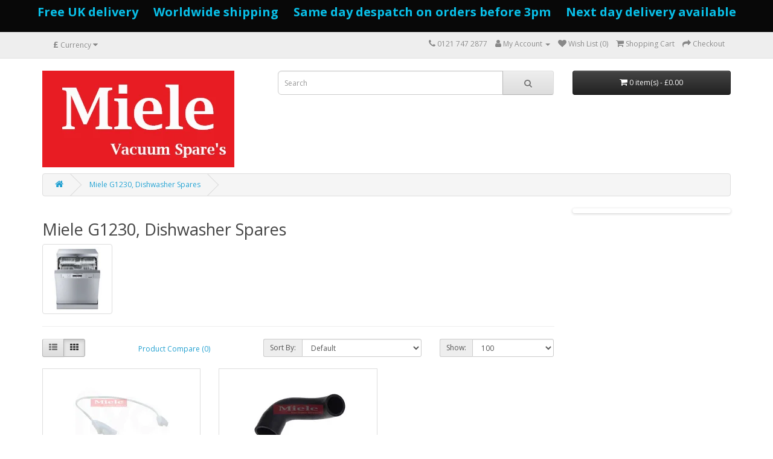

--- FILE ---
content_type: text/html; charset=utf-8
request_url: https://www.mielevacuumspares.com/Miele-G1230-Dishwasher-Spares
body_size: 12052
content:
<!DOCTYPE html>
<!--[if IE]><![endif]-->
<!--[if IE 8 ]><html dir="ltr" lang="en" class="ie8"><![endif]-->
<!--[if IE 9 ]><html dir="ltr" lang="en" class="ie9"><![endif]-->
<!--[if (gt IE 9)|!(IE)]><!-->
<html dir="ltr" lang="en">
<!--<![endif]-->
<head>
<meta charset="UTF-8" />
<meta name="viewport" content="width=device-width, initial-scale=1">
<meta http-equiv="X-UA-Compatible" content="IE=edge">
<title>Miele G1230, Dishwasher Spares</title>
<base href="https://www.mielevacuumspares.com/" />
<meta name="description" content="Our aim to be YOUR ONE STOP place for your Miele G1230, Dishwasher Spares" />
<meta name="keywords" content="Miele G1230, Dishwasher Spares" />
<script src="catalog/view/javascript/jquery/jquery-2.1.1.min.js" type="text/javascript"></script>
<link href="catalog/view/javascript/bootstrap/css/bootstrap.min.css" rel="stylesheet" media="screen" />
<script src="catalog/view/javascript/bootstrap/js/bootstrap.min.js" type="text/javascript"></script>
<link href="catalog/view/javascript/font-awesome/css/font-awesome.min.css" rel="stylesheet" type="text/css" />
<link href="//fonts.googleapis.com/css?family=Open+Sans:400,400i,300,700" rel="stylesheet" type="text/css" />
<link href="catalog/view/theme/default/stylesheet/stylesheet.css" rel="stylesheet">
<link href="catalog/view/javascript/jquery/swiper/css/swiper.min.css" type="text/css" rel="stylesheet" media="screen" />
<link href="catalog/view/javascript/jquery/swiper/css/opencart.css" type="text/css" rel="stylesheet" media="screen" />
<link href="catalog/view/theme/default/stylesheet/smartbar.css" type="text/css" rel="stylesheet" media="screen" />
<link href="catalog/view/theme/default/stylesheet/smartnotifications/animate.css" type="text/css" rel="stylesheet" media="screen" />
<link href="catalog/view/theme/default/stylesheet/smartnotifications/smartnotifications.css" type="text/css" rel="stylesheet" media="screen" />
<link href="catalog/view/theme/default/stylesheet/buynow/buynow.css" type="text/css" rel="stylesheet" media="screen" />
<link href="catalog/view/theme/default/stylesheet/icustomfooter.css" type="text/css" rel="stylesheet" media="screen" />
<link href="catalog/view/theme/default/stylesheet/vendor/isenselabs/isearch/isearch.css" type="text/css" rel="stylesheet" media="screen" />
<script src="catalog/view/javascript/jquery/swiper/js/swiper.jquery.js" type="text/javascript"></script>
<script src="catalog/view/javascript/smartbar.js" type="text/javascript"></script>
<script src="catalog/view/javascript/smartnotifications/noty/packaged/jquery.noty.packaged.js" type="text/javascript"></script>
<script src="catalog/view/javascript/smartnotifications/noty/themes/smart-notifications.js" type="text/javascript"></script>
<script src="catalog/view/javascript/buynow/buynow.js" type="text/javascript"></script>
<script src="catalog/view/javascript/vendor/isenselabs/isearch/isearch.js" type="text/javascript"></script>
<script src="catalog/view/javascript/common.js" type="text/javascript"></script>
<link href="https://www.mielevacuumspares.com/Miele-G1230-Dishwasher-Spares" rel="canonical" />
<link href="https://www.mielevacuumspares.com/image/catalog/Categorie pic/Miele-Vacuum-Spares-logo.png" rel="icon" />
<!-- Google Tag Manager -->
<script>(function(w,d,s,l,i){w[l]=w[l]||[];w[l].push({'gtm.start':
new Date().getTime(),event:'gtm.js'});var f=d.getElementsByTagName(s)[0],
j=d.createElement(s),dl=l!='dataLayer'?'&l='+l:'';j.async=true;j.src=
'https://www.googletagmanager.com/gtm.js?id='+i+dl;f.parentNode.insertBefore(j,f);
})(window,document,'script','dataLayer','GTM-WNK2K72');</script>
<!-- End Google Tag Manager -->
<!-- Google Tag Manager (noscript) -->
<noscript><iframe src="https://www.googletagmanager.com/ns.html?id=GTM-WNK2K72"
height="0" width="0" style="display:none;visibility:hidden"></iframe></noscript>
<!-- End Google Tag Manager (noscript) -->
</head>
<body>
<nav id="top">
  <div class="container"><div class="pull-left">
  <form action="https://www.mielevacuumspares.com/index.php?route=common/currency/currency" method="post" enctype="multipart/form-data" id="form-currency">
    <div class="btn-group">
      <button class="btn btn-link dropdown-toggle" data-toggle="dropdown">                   <strong>£</strong>                    <span class="hidden-xs hidden-sm hidden-md">Currency</span>&nbsp;<i class="fa fa-caret-down"></i></button>
      <ul class="dropdown-menu">
                        <li>
          <button class="currency-select btn btn-link btn-block" type="button" name="EUR">€ Euro</button>
        </li>
                                <li>
          <button class="currency-select btn btn-link btn-block" type="button" name="GBP">£ Pound Sterling</button>
        </li>
                                <li>
          <button class="currency-select btn btn-link btn-block" type="button" name="USD">$ US Dollar</button>
        </li>
                      </ul>
    </div>
    <input type="hidden" name="code" value="" />
    <input type="hidden" name="redirect" value="https://www.mielevacuumspares.com/Miele-G1230-Dishwasher-Spares?sort=p.sort_order&amp;order=ASC&amp;limit=100" />
  </form>
</div>
 
    
    <div id="top-links" class="nav pull-right">
      <ul class="list-inline">
        <li><a href="https://www.mielevacuumspares.com/index.php?route=information/contact"><i class="fa fa-phone"></i></a> <span class="hidden-xs hidden-sm hidden-md">0121 747 2877</span></li>
        <li class="dropdown"><a href="https://www.mielevacuumspares.com/index.php?route=account/account" title="My Account" class="dropdown-toggle" data-toggle="dropdown"><i class="fa fa-user"></i> <span class="hidden-xs hidden-sm hidden-md">My Account</span> <span class="caret"></span></a>
          <ul class="dropdown-menu dropdown-menu-right">
                        <li><a href="https://www.mielevacuumspares.com/index.php?route=account/register">Register</a></li>
            <li><a href="https://www.mielevacuumspares.com/index.php?route=account/login">Login</a></li>
                      </ul>
        </li>
        <li><a href="https://www.mielevacuumspares.com/index.php?route=account/wishlist" id="wishlist-total" title="Wish List (0)"><i class="fa fa-heart"></i> <span class="hidden-xs hidden-sm hidden-md">Wish List (0)</span></a></li>
        <li><a href="https://www.mielevacuumspares.com/index.php?route=checkout/cart" title="Shopping Cart"><i class="fa fa-shopping-cart"></i> <span class="hidden-xs hidden-sm hidden-md">Shopping Cart</span></a></li>
        <li><a href="https://www.mielevacuumspares.com/index.php?route=checkout/checkout" title="Checkout"><i class="fa fa-share"></i> <span class="hidden-xs hidden-sm hidden-md">Checkout</span></a></li>
      </ul>
    </div>
  </div>
</nav>
<header>
  <div class="container">
    <div class="row">
      <div class="col-sm-4">
        <div id="logo"><a href="https://www.mielevacuumspares.com/index.php?route=common/home"><img src="https://www.mielevacuumspares.com/image/catalog/Categorie pic/Miele Vacuum spares logo.png" title="Miele Vacuum Spares" alt="Miele Vacuum Spares" class="img-responsive" /></a></div>
      </div>
      <div class="col-sm-5"><div id="search" class="input-group">
  <input type="text" name="search" value="" placeholder="Search" class="form-control input-lg" />
  <span class="input-group-btn">
    <button type="button" class="btn btn-default btn-lg"><i class="fa fa-search"></i></button>
  </span>
</div><script type="text/template" role="isearch-container">
    <div class="isearch-container" role="isearch-container-{id}">
        {content}
    </div>
</script>

<script type="text/template" role="isearch-loading">
    <div class="isearch-loading text-center">
        <i class="fa fa-spin fa-circle-o-notch"></i> {text}
    </div>
</script>

<script type="text/template" role="isearch-nothing">
    <div class="isearch-nothing text-center">{text}</div>
</script>

<script type="text/template" role="isearch-more">
    <a role="isearch-tab" class="isearch-more text-center" href="{href}">{text}</a>
</script>

<script type="text/template" role="isearch-price">
    <span class="isearch-price-value">{price}</span>
</script>

<script type="text/template" role="isearch-special">
    <span class="isearch-price-value isearch-price-special">{special}</span><br /><span class="isearch-old-value">{price}</span>
</script>

<script type="text/template" role="isearch-product">
    <a role="isearch-tab" href="{href}" class="isearch-product">
                <div class="pull-left isearch-product-image">
            <img src="{image}" alt="{alt}" />
        </div>
        
        <div class="row isearch-product-info">
            <div class="col-xs-7 col-lg-8">
                <h4 class="isearch-heading-product">{name}</h4>
                            </div>
            <div class="col-xs-5 col-lg-4 text-right">
                                    <div class="isearch-price">
                        {price}
                    </div>
                            </div>
        </div>
    </a>
</script>

<script type="text/template" role="isearch-suggestion">
    <a role="isearch-tab" href="{href}" class="isearch-suggestion">{keyword}</a>
</script>

<script type="text/template" role="isearch-heading-suggestion">
    <h3 class="isearch-heading isearch-heading-suggestion">Search Term Suggestions</h3>
</script>

<script type="text/template" role="isearch-heading-product">
    <h3 class="isearch-heading isearch-heading-product">Top Product Results</h3>
</script>

<script type="text/javascript">
    $(document).ready(function() {
        $('#search input').iSearch({
            ajaxURL: 'https://www.mielevacuumspares.com/index.php?route=extension/module/isearch/ajax&search={KEYWORD}',
            browserURL: 'https://www.mielevacuumspares.com/index.php?route=extension/module/isearch/browser&stamp={STAMP}',
            moreURL: 'https://www.mielevacuumspares.com/index.php?route=product/search&search={KEYWORD}&description=true',
            delay: 250,
            fetchDataURL: 'https://www.mielevacuumspares.com/index.php?route=extension/module/isearch/data',
            heightType: 'auto',
            heightUnit: 'px',
            heightValue: 400,
            highlight: !!1,
            highlightColor: '#fffaaa',
            autoscaleImages: true,
            showImages: !!1,
            imageWidth: 80,
            languageId: 1,
            localStoragePrefix : 'extension/module/isearch',
            minWidth: '330px',
            mobileScrollSpeed: 400,
            moduleId : 37,
            productLimit : 5,
            scrollOffsetTop: 10,
            singularization: !!0,
            sort: 'match_name',
            spell: [{"search":"\/\\s+and\\s+\/i","replace":" "},{"search":"\/\\s+or\\s+\/i","replace":" "},{"search":"cnema","replace":"cinema"}],
            strictness: 'low',
            type: 'ajax',
            widthType: 'responsive',
            widthUnit: 'px',
            widthValue: 370,
            zIndex: 999999,
            textMore: 'View All Results',
            textLoading: 'Loading. Please wait...',
            textNothing: 'No Results Found',
        });
    });
</script></div>
      <div class="col-sm-3"><div id="cart" class="btn-group btn-block">
  <button type="button" data-toggle="dropdown" data-loading-text="Loading..." class="btn btn-inverse btn-block btn-lg dropdown-toggle"><i class="fa fa-shopping-cart"></i> <span id="cart-total">0 item(s) - £0.00</span></button>
  <ul class="dropdown-menu pull-right">
        <li>
      <p class="text-center">Your shopping cart is empty!</p>
    </li>
      </ul>
</div>
</div>
    </div>
  </div>
</header>
 

<div id="product-category" class="container">
  <ul class="breadcrumb">
        <li><a href="https://www.mielevacuumspares.com/index.php?route=common/home"><i class="fa fa-home"></i></a></li>
        <li><a href="https://www.mielevacuumspares.com/Miele-G1230-Dishwasher-Spares">Miele G1230, Dishwasher Spares</a></li>
      </ul>
  <div class="row">
                <div id="content" class="col-sm-9">	<div id="smartbar"></div>
	<script>
		$(document).ready(function () {

			$.ajax({
				url: "index.php?route=extension/module/smartbar/ajaxLoad",
				data: {
					settings: {"name":"Free delivery","status":"1","position":"both","showto":"all","effect":"slide_down","width":"100%","add_close_btn":"disabled","close_btn_position":"right","repeat_conditions":"0","repeat_after_days":"1","date_interval":"disabled","start_date":"","end_date":"","weekday_interval":"disabled","time_interval":"disabled","start_time":"","end_time":"","color":"#09bfe8","bgcolor":"#080808","css":"","text":{"1":"&lt;p style=&quot;text-align: center; &quot;&gt;&lt;b&gt;&lt;span style=&quot;font-size: 15pt; background-image: initial; background-position: initial; background-size: initial; background-repeat: initial; background-attachment: initial; background-origin: initial; background-clip: initial;&quot;&gt;Free UK delivery&amp;nbsp; &amp;nbsp;&amp;nbsp; Worldwide shipping&amp;nbsp; &amp;nbsp; &amp;nbsp;Same day despatch on orders before 3pm&amp;nbsp; &amp;nbsp; &amp;nbsp;Next day delivery available&lt;\/span&gt;&lt;\/b&gt;&lt;br&gt;&lt;\/p&gt;"}}
				},
				type: "POST",
				success: function (html) {
					$('#smartbar').html(html.replace(/&amp;/g, "&")
							.replace(/&lt;/g, "<")
							.replace(/&gt;/g, ">")
							.replace(/&quot;/g, "\"")
							.replace(/&#039;/g, "'"));
					triggerSmartBar();
				}
			});


		});
	</script>


      <h2>Miele G1230, Dishwasher Spares</h2>
            <div class="row">         <div class="col-sm-2"><img src="https://www.mielevacuumspares.com/image/cache/catalog/Categorie%20pic/G1230-150x150.jpg" alt="Miele G1230, Dishwasher Spares" title="Miele G1230, Dishwasher Spares" class="img-thumbnail" /></div>
                </div>
      <hr>
                        <div class="row">
        <div class="col-md-2 col-sm-6 hidden-xs">
          <div class="btn-group btn-group-sm">
            <button type="button" id="list-view" class="btn btn-default" data-toggle="tooltip" title="List"><i class="fa fa-th-list"></i></button>
            <button type="button" id="grid-view" class="btn btn-default" data-toggle="tooltip" title="Grid"><i class="fa fa-th"></i></button>
          </div>
        </div>
        <div class="col-md-3 col-sm-6">
          <div class="form-group"><a href="https://www.mielevacuumspares.com/index.php?route=product/compare" id="compare-total" class="btn btn-link">Product Compare (0)</a></div>
        </div>
        <div class="col-md-4 col-xs-6">
          <div class="form-group input-group input-group-sm">
            <label class="input-group-addon" for="input-sort">Sort By:</label>
            <select id="input-sort" class="form-control" onchange="location = this.value;">
              
              
              
                                          
              
              
              <option value="https://www.mielevacuumspares.com/Miele-G1230-Dishwasher-Spares?sort=p.date_added&amp;order=ASC&amp;limit=100">Date added (A - Z)</option>
              
              
              
                                                        
              
              
              <option value="https://www.mielevacuumspares.com/Miele-G1230-Dishwasher-Spares?sort=p.date_added&amp;order=DESC&amp;limit=100">Date added (Z - A)</option>
              
              
              
                                                        
              
              
              <option value="https://www.mielevacuumspares.com/Miele-G1230-Dishwasher-Spares?sort=p.date_added&amp;order=RAND&amp;limit=100">Date added (random)</option>
              
              
              
                                                        
              
              
              <option value="https://www.mielevacuumspares.com/Miele-G1230-Dishwasher-Spares?sort=p.date_modified&amp;order=ASC&amp;limit=100">Date modified (A - Z)</option>
              
              
              
                                                        
              
              
              <option value="https://www.mielevacuumspares.com/Miele-G1230-Dishwasher-Spares?sort=p.date_modified&amp;order=DESC&amp;limit=100">Date modified (Z - A)</option>
              
              
              
                                                        
              
              
              <option value="https://www.mielevacuumspares.com/Miele-G1230-Dishwasher-Spares?sort=p.date_modified&amp;order=RAND&amp;limit=100">Date modified (random)</option>
              
              
              
                                                        
              
              
              <option value="https://www.mielevacuumspares.com/Miele-G1230-Dishwasher-Spares?sort=p.sort_order&amp;order=ASC&amp;limit=100" selected="selected">Default</option>
              
              
              
                                                        
              
              
              <option value="https://www.mielevacuumspares.com/Miele-G1230-Dishwasher-Spares?sort=p.model&amp;order=ASC&amp;limit=100">Model (A - Z)</option>
              
              
              
                                                        
              
              
              <option value="https://www.mielevacuumspares.com/Miele-G1230-Dishwasher-Spares?sort=p.model&amp;order=DESC&amp;limit=100">Model (Z - A)</option>
              
              
              
                                                        
              
              
              <option value="https://www.mielevacuumspares.com/Miele-G1230-Dishwasher-Spares?sort=p.model&amp;order=RAND&amp;limit=100">Model (random)</option>
              
              
              
                                                        
              
              
              <option value="https://www.mielevacuumspares.com/Miele-G1230-Dishwasher-Spares?sort=p.viewed&amp;order=DESC&amp;limit=100">Most Viewed</option>
              
              
              
                                                        
              
              
              <option value="https://www.mielevacuumspares.com/Miele-G1230-Dishwasher-Spares?sort=pd.name&amp;order=ASC&amp;limit=100">Name (A - Z)</option>
              
              
              
                                                        
              
              
              <option value="https://www.mielevacuumspares.com/Miele-G1230-Dishwasher-Spares?sort=pd.name&amp;order=DESC&amp;limit=100">Name (Z - A)</option>
              
              
              
                                                        
              
              
              <option value="https://www.mielevacuumspares.com/Miele-G1230-Dishwasher-Spares?sort=pd.name&amp;order=RAND&amp;limit=100">Name (random)</option>
              
              
              
                                                        
              
              
              <option value="https://www.mielevacuumspares.com/Miele-G1230-Dishwasher-Spares?sort=p.number_sales&amp;order=DESC&amp;limit=100">Number of sales (High &gt; Low)</option>
              
              
              
                                                        
              
              
              <option value="https://www.mielevacuumspares.com/Miele-G1230-Dishwasher-Spares?sort=p.number_sales&amp;order=ASC&amp;limit=100">Number of sales (Low &gt; High)</option>
              
              
              
                                                        
              
              
              <option value="https://www.mielevacuumspares.com/Miele-G1230-Dishwasher-Spares?sort=p.number_sales&amp;order=RAND&amp;limit=100">Number of sales (random)</option>
              
              
              
                                                        
              
              
              <option value="https://www.mielevacuumspares.com/Miele-G1230-Dishwasher-Spares?sort=p.price&amp;order=DESC&amp;limit=100">Price (High &gt; Low)</option>
              
              
              
                                                        
              
              
              <option value="https://www.mielevacuumspares.com/Miele-G1230-Dishwasher-Spares?sort=p.price&amp;order=ASC&amp;limit=100">Price (Low &gt; High)</option>
              
              
              
                                                        
              
              
              <option value="https://www.mielevacuumspares.com/Miele-G1230-Dishwasher-Spares?sort=p.price&amp;order=RAND&amp;limit=100">Price (random)</option>
              
              
              
                                                        
              
              
              <option value="https://www.mielevacuumspares.com/Miele-G1230-Dishwasher-Spares?sort=p.quantity&amp;order=DESC&amp;limit=100">Quantity (High &gt; Low)</option>
              
              
              
                                                        
              
              
              <option value="https://www.mielevacuumspares.com/Miele-G1230-Dishwasher-Spares?sort=p.quantity&amp;order=ASC&amp;limit=100">Quantity (Low &gt; High)</option>
              
              
              
                                                        
              
              
              <option value="https://www.mielevacuumspares.com/Miele-G1230-Dishwasher-Spares?sort=p.quantity&amp;order=RAND&amp;limit=100">Quantity (random)</option>
              
              
              
                                                        
              
              
              <option value="https://www.mielevacuumspares.com/Miele-G1230-Dishwasher-Spares?sort=rating&amp;order=DESC&amp;limit=100">Rating (Highest)</option>
              
              
              
                                                        
              
              
              <option value="https://www.mielevacuumspares.com/Miele-G1230-Dishwasher-Spares?sort=rating&amp;order=ASC&amp;limit=100">Rating (Lowest)</option>
              
              
              
                                                        
              
              
              <option value="https://www.mielevacuumspares.com/Miele-G1230-Dishwasher-Spares?sort=rating&amp;order=RAND&amp;limit=100">Rating (random)</option>
              
              
              
                                        
            
            
            </select>
          </div>
        </div>
        <div class="col-md-3 col-xs-6">
          <div class="form-group input-group input-group-sm">
            <label class="input-group-addon" for="input-limit">Show:</label>
            <select id="input-limit" class="form-control" onchange="location = this.value;">
              
              
              
                                          
              
              
              <option value="https://www.mielevacuumspares.com/Miele-G1230-Dishwasher-Spares?sort=p.sort_order&amp;order=ASC&amp;limit=20">20</option>
              
              
              
                                                        
              
              
              <option value="https://www.mielevacuumspares.com/Miele-G1230-Dishwasher-Spares?sort=p.sort_order&amp;order=ASC&amp;limit=25">25</option>
              
              
              
                                                        
              
              
              <option value="https://www.mielevacuumspares.com/Miele-G1230-Dishwasher-Spares?sort=p.sort_order&amp;order=ASC&amp;limit=50">50</option>
              
              
              
                                                        
              
              
              <option value="https://www.mielevacuumspares.com/Miele-G1230-Dishwasher-Spares?sort=p.sort_order&amp;order=ASC&amp;limit=75">75</option>
              
              
              
                                                        
              
              
              <option value="https://www.mielevacuumspares.com/Miele-G1230-Dishwasher-Spares?sort=p.sort_order&amp;order=ASC&amp;limit=100" selected="selected">100</option>
              
              
              
                                        
            
            
            </select>
          </div>
        </div>
      </div>
      <div class="row">         <div class="product-layout product-list col-xs-12">
          <div class="product-thumb">
            <div class="image"><a href="https://www.mielevacuumspares.com/Miele-G1230-Dishwasher-Spares/Miele-Dishwasher-Cable-for-Door-Hinge-415mm-MLE6033020?sort=p.sort_order&amp;order=ASC&amp;limit=100"><img src="https://www.mielevacuumspares.com/image/cache/catalog/Miele%20Spares/6033020-160x160.JPG" alt="Miele Dishwasher Cable for Door Hinge 415mm - MLE6033020" title="Miele Dishwasher Cable for Door Hinge 415mm - MLE6033020" class="img-responsive" /></a></div>
            <div>
              <div class="caption">
                <h4><a href="https://www.mielevacuumspares.com/Miele-G1230-Dishwasher-Spares/Miele-Dishwasher-Cable-for-Door-Hinge-415mm-MLE6033020?sort=p.sort_order&amp;order=ASC&amp;limit=100">Miele Dishwasher Cable for Door Hinge 415mm - MLE6033020</a></h4>
                <p>Miele Dishwasher Cable for Door Hinge 415mmPart No:&nbsp;MLE6033020Miele Dishwasher Cable for Door H..</p>
                                <p class="price">                   £24.99
                                     </p>
                                 </div>
              <div class="button-group">
                <button type="button" onclick="cart.add('3911', '1');"><i class="fa fa-shopping-cart"></i> <span class="hidden-xs hidden-sm hidden-md">Add to Cart</span></button>
                <button type="button" data-toggle="tooltip" title="Add to Wish List" onclick="wishlist.add('3911');"><i class="fa fa-heart"></i></button>
                <button type="button" data-toggle="tooltip" title="Compare this Product" onclick="compare.add('3911');"><i class="fa fa-exchange"></i></button>
              </div>
            </div>
          </div>
        </div>
                <div class="product-layout product-list col-xs-12">
          <div class="product-thumb">
            <div class="image"><a href="https://www.mielevacuumspares.com/Miele-G1230-Dishwasher-Spares/Miele-Dishwasher-Hose-Connection-MLE5874780?sort=p.sort_order&amp;order=ASC&amp;limit=100"><img src="https://www.mielevacuumspares.com/image/cache/catalog/Miele%20Spares/5874780-160x160.JPG" alt="Miele Dishwasher Hose Connection - MLE5874780" title="Miele Dishwasher Hose Connection - MLE5874780" class="img-responsive" /></a></div>
            <div>
              <div class="caption">
                <h4><a href="https://www.mielevacuumspares.com/Miele-G1230-Dishwasher-Spares/Miele-Dishwasher-Hose-Connection-MLE5874780?sort=p.sort_order&amp;order=ASC&amp;limit=100">Miele Dishwasher Hose Connection - MLE5874780</a></h4>
                <p>Miele Dishwasher Hose ConnectionPart No:&nbsp;MLE5874780Miele Dishwasher Hose ConnectionOriginal Mie..</p>
                                <p class="price">                   £34.99
                                     </p>
                                 </div>
              <div class="button-group">
                <button type="button" onclick="cart.add('3933', '1');"><i class="fa fa-shopping-cart"></i> <span class="hidden-xs hidden-sm hidden-md">Add to Cart</span></button>
                <button type="button" data-toggle="tooltip" title="Add to Wish List" onclick="wishlist.add('3933');"><i class="fa fa-heart"></i></button>
                <button type="button" data-toggle="tooltip" title="Compare this Product" onclick="compare.add('3933');"><i class="fa fa-exchange"></i></button>
              </div>
            </div>
          </div>
        </div>
         </div>
      <div class="row">
        <div class="col-sm-6 text-left"></div>
        <div class="col-sm-6 text-right">Showing 1 to 2 of 2 (1 Pages)</div>
      </div>
                  <script type="text/javascript">
	var isMobile = false; //initiate as false
	var isDesktop = true;

	// device detection
	if(/(android|bb\d+|meego).+mobile|avantgo|bada\/|blackberry|blazer|compal|elaine|fennec|hiptop|iemobile|ip(hone|od)|ipad|iris|kindle|Android|Silk|lge |maemo|midp|mmp|netfront|opera m(ob|in)i|palm( os)?|phone|p(ixi|re)\/|plucker|pocket|psp|series(4|6)0|symbian|treo|up\.(browser|link)|vodafone|wap|windows (ce|phone)|xda|xiino/i.test(navigator.userAgent) 
    || /1207|6310|6590|3gso|4thp|50[1-6]i|770s|802s|a wa|abac|ac(er|oo|s\-)|ai(ko|rn)|al(av|ca|co)|amoi|an(ex|ny|yw)|aptu|ar(ch|go)|as(te|us)|attw|au(di|\-m|r |s )|avan|be(ck|ll|nq)|bi(lb|rd)|bl(ac|az)|br(e|v)w|bumb|bw\-(n|u)|c55\/|capi|ccwa|cdm\-|cell|chtm|cldc|cmd\-|co(mp|nd)|craw|da(it|ll|ng)|dbte|dc\-s|devi|dica|dmob|do(c|p)o|ds(12|\-d)|el(49|ai)|em(l2|ul)|er(ic|k0)|esl8|ez([4-7]0|os|wa|ze)|fetc|fly(\-|_)|g1 u|g560|gene|gf\-5|g\-mo|go(\.w|od)|gr(ad|un)|haie|hcit|hd\-(m|p|t)|hei\-|hi(pt|ta)|hp( i|ip)|hs\-c|ht(c(\-| |_|a|g|p|s|t)|tp)|hu(aw|tc)|i\-(20|go|ma)|i230|iac( |\-|\/)|ibro|idea|ig01|ikom|im1k|inno|ipaq|iris|ja(t|v)a|jbro|jemu|jigs|kddi|keji|kgt( |\/)|klon|kpt |kwc\-|kyo(c|k)|le(no|xi)|lg( g|\/(k|l|u)|50|54|\-[a-w])|libw|lynx|m1\-w|m3ga|m50\/|ma(te|ui|xo)|mc(01|21|ca)|m\-cr|me(rc|ri)|mi(o8|oa|ts)|mmef|mo(01|02|bi|de|do|t(\-| |o|v)|zz)|mt(50|p1|v )|mwbp|mywa|n10[0-2]|n20[2-3]|n30(0|2)|n50(0|2|5)|n7(0(0|1)|10)|ne((c|m)\-|on|tf|wf|wg|wt)|nok(6|i)|nzph|o2im|op(ti|wv)|oran|owg1|p800|pan(a|d|t)|pdxg|pg(13|\-([1-8]|c))|phil|pire|pl(ay|uc)|pn\-2|po(ck|rt|se)|prox|psio|pt\-g|qa\-a|qc(07|12|21|32|60|\-[2-7]|i\-)|qtek|r380|r600|raks|rim9|ro(ve|zo)|s55\/|sa(ge|ma|mm|ms|ny|va)|sc(01|h\-|oo|p\-)|sdk\/|se(c(\-|0|1)|47|mc|nd|ri)|sgh\-|shar|sie(\-|m)|sk\-0|sl(45|id)|sm(al|ar|b3|it|t5)|so(ft|ny)|sp(01|h\-|v\-|v )|sy(01|mb)|t2(18|50)|t6(00|10|18)|ta(gt|lk)|tcl\-|tdg\-|tel(i|m)|tim\-|t\-mo|to(pl|sh)|ts(70|m\-|m3|m5)|tx\-9|up(\.b|g1|si)|utst|v400|v750|veri|vi(rg|te)|vk(40|5[0-3]|\-v)|vm40|voda|vulc|vx(52|53|60|61|70|80|81|83|85|98)|w3c(\-| )|webc|whit|wi(g |nc|nw)|wmlb|wonu|x700|yas\-|your|zeto|zte\-/i.test(navigator.userAgent.substr(0,4))) {

		isMobile = true;
		isDesktop = false;
	}
	
	var uri = location.pathname + location.search;
	var documentReady = false;
	var windowLoad = false;
	var isBodyClicked = false;
	var delay = 500;
	var timeout = 1000;
	var product_id = '0';
	var path = '1569';
	var route = 'product/category';
	
	$(document).ready(function() {
		documentReady = true;
	});
	
	$(window).load(function() {
		windowLoad = true;
	});

	$.ajax({
		url: '//www.mielevacuumspares.com/index.php?route=extension/module/smartnotifications/getPopup',
		type: 'POST',
		data: {'uri' : uri, product_id:product_id, path:path, route:route},
		dataType: 'json',
		success: function (response) {
			for(entry in response) {
				var element = response[entry];

				if(element.show_on_mobile == '0' && isMobile) {
					continue;
				}

				if(element.show_on_desktop == '0' && isDesktop) {
					continue;
				}
		
				if(element.match) {
					repeat = element.repeat;
					popup_id = element.id;

					if(element.delay>0) {
						delay += (element.delay*1000);
					}

					if(element.timeout>0) {
						timeout += (element.timeout*1000);
					} else {
						timeout = false;
					}

					if(element.event == 0) { // Document ready event  		
						if (documentReady) {		
							showSmartNotificationsPopup(element);
						} else {
							$(document).ready(function(){   
								showSmartNotificationsPopup(element);
							});
						}
					}
					
					if(element.event == 1) { // Window load event

						if(windowLoad) {

							showSmartNotificationsPopup(element);
						}
						else {
							$(window).load(function() {
								showSmartNotificationsPopup(element);
							});
						}
					 
					}
				 
					if(element.event == 2) { // Body click event
						$('body').click(function() {
							if(isBodyClicked == false) {
								showSmartNotificationsPopup(element);
								isBodyClicked = true;
							}	
						});
					}
			  	}
			}
		}
	});
	
	var showSmartNotificationsPopup = function (element) {
	var template = element.template;

	setTimeout(function() {
		var layout = '<div class="noty_message pop-activity ';

		if (template == 'custom-style') {
        	$("<style type='text/css'> .noty_message.pop-activity.custom-style{ width:" + element.width + "px !important; height:" + element.height + "px !important; background:" + element.hex_code_background + " !important; border-color:" + element.hex_code_border + "!important } .noty_text h3 { color:" +  element.hex_code_title + " !important; } .noty_bar.noty_type_alert, li.animated {width: 0px !important; } </style> ").appendTo("head"); // add the custom style in a new CSS block

            layout += 'custom-style">';
        } else {
            layout += template + '">';
        }

		if (element.show_icon == 1 && element.icon_type == 'p' ) {
		 	layout += '<div class="icon"><i class="fa ' + element.icon + '"></i></div><div class="noty_text"></div><div class="noty_close">test</div></div>';
		} else if (element.show_icon == 1 && element.icon_type == 'u'){
			layout += '<div class="image"><img src="' + element.icon_image + '"></div><div class="noty_text"></div><div class="noty_close">test</div></div>';
		} else  {
			layout += '<div class="noty_text"></div><div class="noty_close">test</div></div>'
		}

		var n = noty({
            text        : '<h3>' + element.title + '</h3><p>' + element.description + '</p>',
            dismissQueue: true,
            layout      : element.position,
            closeWith   : ['click'],
            theme		: 'smartNotifications',
            timeout 	: timeout,
            template	: layout,
            maxVisible  : 10,
            animation   : {
                open  : 'animated '+ element.open_animation,
                close : 'animated '+ element.close_animation,
                easing: 'swing',
                speed : 1500
            }
        });				
	}, delay);
		
	};
</script>

</div>
    <aside id="column-right" class="col-sm-3 hidden-xs">
    <div class="swiper-viewport">
  <div id="banner0" class="swiper-container">
    <div class="swiper-wrapper"></div>
  </div>
</div>
<script type="text/javascript"><!--
$('#banner0').swiper({
	effect: 'fade',
	autoplay: 2500,
    autoplayDisableOnInteraction: false
});
--></script> 
  </aside>
</div>
</div>
<!--Start of Tawk.to Script-->
<script type="text/javascript">
var Tawk_API=Tawk_API||{}, Tawk_LoadStart=new Date();
(function(){
var s1=document.createElement("script"),s0=document.getElementsByTagName("script")[0];
s1.async=true;
s1.src='https://embed.tawk.to/5567eff87e314cc255087995/default';
s1.charset='UTF-8';
s1.setAttribute('crossorigin','*');
s0.parentNode.insertBefore(s1,s0);
})();
</script>
<!--End of Tawk.to Script-->

	    <div class="clearfix"></div>
    <style type="text/css" rel="stylesheet">
	.icustomfooter-wrapper {
		width:;
	}
	#iCustomFooter, #icustomfooter_default_footer {
        width: 1170;
	}
	.iCustomFooter ul>li.grid_footer_3, #icustomfooter_default_footer .column {
        width: 320px;
	}
	.iWidgets .iWidget .belowTitleContainer {
        height: 290px;
	}
	#powered {
        1
	}
	#icustomfooter-custom.usebackgroundcolor, #icustomfooter-informational.usebackgroundcolor {
        
	}
	.usebackgroundcolor #iCustomFooter .iWidgets .iWidget h2 {
        
        
	}
	.usebackgroundcolor #icustomfooter_default_footer h3 {
        
	}
	.usebackgroundcolor #iCustomFooter .iWidgets .iWidget p, .usebackgroundcolor #iCustomFooter .iWidgets .iWidget.iContactUs .iContactsListing li, .usebackgroundcolor #iCustomFooter .iWidgets .iWidget.iContactForm label {
        
	}
	.usebackgroundcolor #icustomfooter_default_footer .column ul > li > a {
        
	}
</style>

	<div id="icustomfooter-custom" class="icustomfooter-wrapper whitebgpattern">
        <div id="iCustomFooter" class="iCustomFooter fontfamilyinherit overflowhidden greenicons">
            <ul class="iWidgets">
	            	                	                    <script type="text/javascript">
    $('#icustomfooter_subscribe').click(function(e) {
        $.ajax({
          url: 'https://www.mielevacuumspares.com/index.php?route=extension/module/icustomfooter/subscribe_to_newsletter',
          type: 'post',
          data: {'subscribe_email': $('#email').val()},
          success: function(response) {

            if(response.status == 1) {
              $('.NewsletterForm .flashmessage').html('<span>Successz</span>').slideDown();
            } else if(response.status == 2) {
              $('.NewsletterForm .redflashmessage').html('<span>Already subscribed email</span>').slideDown();
            } else {
              $('.NewsletterForm .redflashmessage').html('<span>Not valid email</span>').slideDown();
            }

            setTimeout(function(){
              location.reload();
            }, 1500);
          },
          error: function(xhr, desc, err) {
            
          }
        }); // end ajax call
      });
</script>
	                	                    <li class="iContactUs iWidget grid_footer_3">
	<div class="iWidgetWrapper">
        <h2>Contact us</h2>
        <div class="belowTitleContainer">
            <div class="text"><p style="color: rgb(51, 51, 51); font-family: sans-serif, Arial, Verdana, &quot;Trebuchet MS&quot;;"><strong>Opening Times:</strong></p><p style="color: rgb(51, 51, 51); font-family: sans-serif, Arial, Verdana, &quot;Trebuchet MS&quot;;">Mon&nbsp;- Fri 9am - 2pm and 5pm - 6pm (closed weekends and bank holidays)</p><p style="color: rgb(51, 51, 51); font-family: sans-serif, Arial, Verdana, &quot;Trebuchet MS&quot;;">Available on livechat 7 days a week</p>
</div>
            <ul class="iContactsListing">
                                <li class="iAddress">
                    <div class="contactItem">Miele Vacuum Spares, 88 Rymond Road</div>
                    <div class="contactItem">Birmingham, B34 6BS, United Kingdom</div>
                </li>
                                                <li class="iPhone">
                    <div class="contactItem">UK: 0121 747 2877</div>
                    <div class="contactItem">Int: +44121 747 2877</div>
                </li>
                                                                    <li class="iEmail">
                        <div class="contactItem">contact@mielevacuumspares.com</div>
                        <div class="contactItem">VAT Number: GB283102822</div>
                    </li>
                                            </ul>
         </div>
	</div>
</li>

	                	            	            <li class="clearfix"></li>
            </ul>
        </div>
    </div>
        <style type="text/css" rel="stylesheet">
    	        
	</style>
	<div id="fb-root"></div>
	<script type="text/javascript">
		(function(d, s, id) {
		  var js, fjs = d.getElementsByTagName(s)[0];
		  if (d.getElementById(id)) return;
		  js = d.createElement(s); js.id = id;
		  js.src = "//connect.facebook.net/en_GB/sdk.js#xfbml=1&version=v2.6";
		  fjs.parentNode.insertBefore(js, fjs);
		}(document, 'script', 'facebook-jssdk'));
	</script>
    <script type="text/javascript">
		var responsiveDesign = 'no';

		var customFooterWidth = '1170';
		var customFooterWidth = parseFloat(customFooterWidth.match(/\d+/, '')[0]);

		var columnWidth = '320';
		var columnWidth = parseFloat(columnWidth.match(/\d+/, '')[0]);
		/** Responsive Design logic **/
		var inSmallWidthMode = false;
		var respondOnWidthChange = function() {
			var currentWidth = $(window).width();

			if (currentWidth < customFooterWidth + 5) {
				$('#iCustomFooter').width(currentWidth - 5);
				$('#icustomfooter_default_footer').width(currentWidth - 5);
				respondOnSmallWidth(currentWidth);
			} else {
				$('#iCustomFooter').width(customFooterWidth);
				$('#icustomfooter_default_footer').width(customFooterWidth);
				$('.iWidgets > li').css('width',columnWidth+'px');
				$('#icustomfooter_default_footer .grid_footer_3').css('width',columnWidth+'px');
			}
			
		};
		
		$('.iWidget h2').click(function() {
			if (inSmallWidthMode == true) {
				if ($(this).parent().find('.belowTitleContainer').css('display') == 'none') {
					$('.iWidget .belowTitleContainer').slideUp();
					$(this).parent().find('.belowTitleContainer').slideDown();
				}
			}
		});
		
		var respondOnSmallWidth = function(currentWidth) {
			if (currentWidth < (columnWidth*2+60)) {
				inSmallWidthMode = true;
				$('.iWidgets .belowTitleContainer').slideUp();
				$('.iWidgets > li').css('width','100%');
				$('#icustomfooter_default_footer .grid_footer_3').css('width','100%');
			} else {
				inSmallWidthMode = false;
				$('.iWidgets .belowTitleContainer').slideDown();
				$('.iWidgets > li').css('width','50%');
				$('#icustomfooter_default_footer .grid_footer_3').css('width','50%');
			}
		};
		
		$(document).ready(function() {
			prevW = $(window).width();
			if (responsiveDesign == 'yes') {
				$(window).resize(function() {
				    if($(window).width() != prevW) {
				        respondOnWidthChange();
				    }
				});
				respondOnWidthChange();
			}
		});
	</script>

    <footer>
  <div class="container">
    <div class="row">
            <div class="col-sm-3">
        <h5>Information</h5>
        <ul class="list-unstyled">
                   <li><a href="https://www.mielevacuumspares.com/Miele-Vacuum-Spares-About-Us">About Us</a></li>
                    <li><a href="https://www.mielevacuumspares.com/Miele-Vacuum-Spares-Delivery-Information">Delivery and Returns Information</a></li>
                    <li><a href="https://www.mielevacuumspares.com/Miele-Vacuum-Spares-Privacy-Policy">Privacy Policy</a></li>
                    <li><a href="https://www.mielevacuumspares.com/Miele-Vacuum-Spares-Terms-and-Conditions">Terms &amp; Conditions</a></li>
                    <li><a href="https://www.mielevacuumspares.com/Miele-Vacuum-Spares-Our-Cookie-Policy">Our Cookie Policy</a></li>
                    <li><a href="https://www.mielevacuumspares.com/FAQ-Miele-Vacuum-Spares">FAQ</a></li>
                    <li><a href="https://www.mielevacuumspares.com/Miele-Vacuum-Spares-Pre-Order-Information">Pre-Order Information</a></li>
                  </ul>
      </div>
            <div class="col-sm-3">
        <h5>Customer Service</h5>
        <ul class="list-unstyled">
          <li><a href="https://www.mielevacuumspares.com/index.php?route=information/contact">Contact Us</a></li><li><a href="https://www.mielevacuumspares.com/index.php?route=extension/module/storepickup">Our stores</a></li>
          <li><a href="https://www.mielevacuumspares.com/index.php?route=account/return/add">Returns</a></li>
          <li><a href="https://www.mielevacuumspares.com/index.php?route=information/sitemap">Site Map</a></li>
        </ul>
      </div>
      <div class="col-sm-3">
        <h5>Extras</h5>
        <ul class="list-unstyled">
          <li><a href="https://www.mielevacuumspares.com/index.php?route=product/manufacturer">Brands</a></li>
          <li><a href="https://www.mielevacuumspares.com/index.php?route=account/voucher">Gift Certificates</a></li>
          <li><a href="https://www.mielevacuumspares.com/index.php?route=affiliate/login">Affiliate</a></li>
          <li><a href="https://www.mielevacuumspares.com/index.php?route=product/special">Specials</a></li>
        </ul>
      </div>
      <div class="col-sm-3">
        <h5>My Account</h5>
        <ul class="list-unstyled">
          <li><a href="https://www.mielevacuumspares.com/index.php?route=account/account">My Account</a></li>
          <li><a href="https://www.mielevacuumspares.com/index.php?route=account/order">Order History</a></li>
          <li><a href="https://www.mielevacuumspares.com/index.php?route=account/wishlist">Wish List</a></li>
          <li><a href="https://www.mielevacuumspares.com/index.php?route=account/newsletter">Newsletter</a></li>
        </ul>
      </div>
    </div>
    <hr>
    <p></p>
  </div>
</footer>
<!--
OpenCart is open source software and you are free to remove the powered by OpenCart if you want, but its generally accepted practise to make a small donation.
Please donate via PayPal to donate@opencart.com
//-->

      <!--Start of Tawk.to Script-->
        <script type="text/javascript">
        var Tawk_API=Tawk_API||{}, Tawk_LoadStart=new Date();
        (function(){
        var s1=document.createElement("script"),s0=document.getElementsByTagName("script")[0];
        s1.async=true;
        s1.src='https://embed.tawk.to/5567eff87e314cc255087995/default';
        s1.charset='UTF-8';
        s1.setAttribute('crossorigin','*');
        s0.parentNode.insertBefore(s1,s0);
        })();
        </script>
        <!--End of Tawk.to Script-->
      
<style type="text/css">.buynow-btn { }</style></body></html>
 


--- FILE ---
content_type: text/html; charset=utf-8
request_url: https://www.mielevacuumspares.com/index.php?route=extension/module/buynow/getproducts
body_size: 2
content:
{"button":"Checkout","enabled":true,"addbuynowbtn":true,"products":"all"}

--- FILE ---
content_type: text/css
request_url: https://www.mielevacuumspares.com/catalog/view/theme/default/stylesheet/smartnotifications/smartnotifications.css
body_size: 650
content:
.noty_message.pop-activity {
	border-width: 1px;
	border-style: solid;
	border-color: #cccccc;
	background-color: #fff;
	-webkit-box-shadow: 0 1px 3px rgba(0,0,0,0.2);
	-moz-box-shadow: 0 1px 3px rgba(0,0,0,0.2);
	box-shadow: 0 1px 3px rgba(0,0,0,0.2);
	-webkit-box-sizing: border-box;
	-moz-box-sizing: border-box;
	box-sizing: border-box;
	-webkit-border-radius: 5px;
	-moz-border-radius: 5px;
	border-radius: 5px;
	min-height: 82px;
}

.noty_message.pop-activity .icon {
	display: inline-block;
	width: 50px;
	height: 50px;
	line-height: 50px;
	text-align: center;
	background-color: #ccc;
	-webkit-border-radius: 50%;
	-moz-border-radius: 50%;
	border-radius: 50%;
	margin: 0;
	padding: 0;
	float: left;
}

.noty_message.pop-activity .icon i {
	color: #fff;
	font-size: 16px;
	line-height: 16px;
	display: inline-block;
	margin: 0;
	padding: 0;
}

.noty_message.pop-activity .noty_text {
	margin: 0;
	padding: 0;
}

.noty_message.pop-activity .icon + .noty_text,
.noty_message.pop-activity .image + .noty_text {
	margin-left: 65px;	
}

.noty_message.pop-activity .noty_text h3 {
	margin: 0;
	padding: 0;
	font-size: 20px;
	line-height: 24px;
	font-weight: normal;
	display: block;
	word-wrap: break-word;
	color: #000;
}

.noty_message.pop-activity .noty_text p {
	margin: 0;
	padding: 5px 0 0 0;
	font-size: 13px;
	line-height: 18px;
	font-weight: normal;
	display: block;
	word-wrap: break-word;
	color: #686868;
}

.noty_message .image{
	display: inline-block;
    width: 50px;
    height: 50px;
    line-height: 50px;
    margin: 0;
    padding: 0;
    float: left;
}

.noty_message .image img{
    width: 50px;
    height: 50px;
}

.pop-activity.default {
	border-color: #cccccc;
	background-color: #fff;
}

.pop-activity.default .icon {
	background-color: #ccc;	
}

.pop-activity.default .noty_text h3 {
	color: #000;
}

.pop-activity.default .noty_text p {
	color: #686868;
}

.pop-activity.default-green {
	border-color: #5ab388;
	background-color: #fff;
}

.pop-activity.default-green .icon {
	background-color: #5ab388;	
}

.pop-activity.default-green .noty_text h3 {
	color: #159055;
}

.pop-activity.default-green .noty_text p {
	color: #686868;
}

.pop-activity.default-yellow {
	border-color: #edc62a;
	background-color: #fff;
}

.pop-activity.default-yellow .icon {
	background-color: #edc62a;	
}

.pop-activity.default-yellow .noty_text h3 {
	color: #c5a215;
}

.pop-activity.default-yellow .noty_text p {
	color: #686868;
}

.pop-activity.default-orange {
	border-color: #f4932b;
	background-color: #fff;
}

.pop-activity.default-orange .icon {
	background-color: #f4932b;	
}

.pop-activity.default-orange .noty_text h3 {
	color: #c06b0f;
}

.pop-activity.default-orange .noty_text p {
	color: #686868;
}

.pop-activity.default-red {
	border-color: #f4562b;
	background-color: #fff;
}

.pop-activity.default-red .icon {
	background-color: #f4562b;	
}

.pop-activity.default-red .noty_text h3 {
	color: #c53a14;
}

.pop-activity.default-red .noty_text p {
	color: #686868;
}

.pop-activity.lime-green {
	border-color: #b3cc75;
	background-color: #e3ff9d;
}

.pop-activity.lime-green .icon {
	background-color: #707f49;	
}

.pop-activity.lime-green .noty_text h3 {
	color: #4a5924;
}

.pop-activity.lime-green .noty_text p {
	color: #707f49;
}

.pop-activity.light-green {
	border-color: #bfcc95;
	background-color: #f2ffc6;
}

.pop-activity.light-green .icon {
	background-color: #757f54;	
}

.pop-activity.light-green .noty_text h3 {
	color: #535c34;
}

.pop-activity.light-green .noty_text p {
	color: #757f54;
}

.pop-activity.light-yellow {
	border-color: #dbd6a0;
	background-color: #fffac6;
}

.pop-activity.light-yellow .icon {
	background-color: #9d9054;	
}

.pop-activity.light-yellow .noty_text h3 {
	color: #6f632e;
}

.pop-activity.light-yellow .noty_text p {
	color: #9d9054;
}

.pop-activity.orange {
	border-color: #d9bb92;
	background-color: #ffe4be;
}

.pop-activity.orange .icon {
	background-color: #ad8757;	
}

.pop-activity.orange .noty_text h3 {
	color: #8a602b;
}

.pop-activity.orange .noty_text p {
	color: #ab8352;
}

.pop-activity.dark-orange {
	border-color: #e88543;
	background-color: #ffb584;
}

.pop-activity.dark-orange .icon {
	background-color: #b86026;	
}

.pop-activity.dark-orange .noty_text h3 {
	color: #6d2f06;
}

.pop-activity.dark-orange .noty_text p {
	color: #853d0e;
}

#noty_topRight_layout_container, #noty_topLeft_layout_container, 
#noty_topCenter_layout_container, #noty_centerLeft_layout_container,
#noty_centerRight_layout_container, #noty_bottomCenter_layout_container, 
#noty_bottomLeft_layout_container, #noty_bottomRight_layout_container, 
#noty_bottomRight_layout_container, #noty_center_layout_container {
	
	max-width:400px;
}